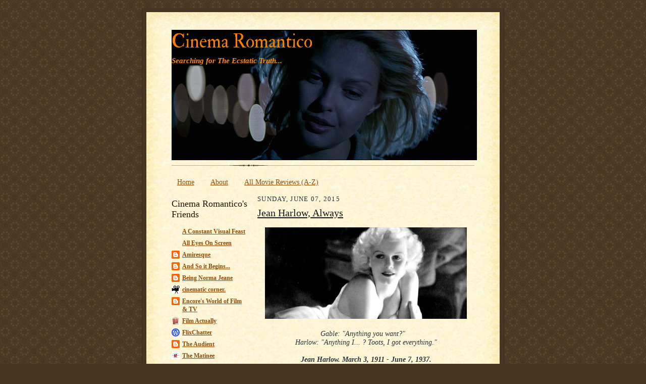

--- FILE ---
content_type: text/html; charset=UTF-8
request_url: https://www.cinemaromantico.org/2015/06/jean-harlow-always.html
body_size: 12700
content:
<!DOCTYPE html>
<html dir='ltr' xmlns='http://www.w3.org/1999/xhtml' xmlns:b='http://www.google.com/2005/gml/b' xmlns:data='http://www.google.com/2005/gml/data' xmlns:expr='http://www.google.com/2005/gml/expr'> ' '

<head>
<link href='https://www.blogger.com/static/v1/widgets/2944754296-widget_css_bundle.css' rel='stylesheet' type='text/css'/>
<meta content='Jean Harlow, Always' property='og:title'/>
<meta content='https://www.cinemaromantico.org/2015/06/jean-harlow-always.html' property='og:url'/>
<meta content='1679392665637222' property='fb:app_id'/>
<meta content='Facebook-Profile-ID' property='fb:admins'/>
<meta content='text/html; charset=UTF-8' http-equiv='Content-Type'/>
<meta content='blogger' name='generator'/>
<link href='https://www.cinemaromantico.org/favicon.ico' rel='icon' type='image/x-icon'/>
<link href='https://www.cinemaromantico.org/2015/06/jean-harlow-always.html' rel='canonical'/>
<link rel="alternate" type="application/atom+xml" title="Cinema Romantico - Atom" href="https://www.cinemaromantico.org/feeds/posts/default" />
<link rel="alternate" type="application/rss+xml" title="Cinema Romantico - RSS" href="https://www.cinemaromantico.org/feeds/posts/default?alt=rss" />
<link rel="service.post" type="application/atom+xml" title="Cinema Romantico - Atom" href="https://www.blogger.com/feeds/17951989/posts/default" />

<link rel="alternate" type="application/atom+xml" title="Cinema Romantico - Atom" href="https://www.cinemaromantico.org/feeds/2656006610276080166/comments/default" />
<!--Can't find substitution for tag [blog.ieCssRetrofitLinks]-->
<link href='https://blogger.googleusercontent.com/img/b/R29vZ2xl/AVvXsEhD_qyUP_aliSdWcU8nIYfcM2fkexlT5He6N4TRbFhJJsBmYEXUXtMQdT-Ab_adCsCbE_5vVRRwG29j0tiPI8E0D8RPQZMf39LdI2pC-_GIW_MANrV4up2YAxxwOeU3fPGFHB-ZGA/s400/harlow3.jpg' rel='image_src'/>
<meta content='https://www.cinemaromantico.org/2015/06/jean-harlow-always.html' property='og:url'/>
<meta content='Jean Harlow, Always' property='og:title'/>
<meta content='     Gable: &quot;Anything you want?&quot;      Harlow: &quot;Anything I... ? Toots, I got everything.&quot;     Jean Harlow. March 3, 1911 - June 7, 1937.    ' property='og:description'/>
<meta content='https://blogger.googleusercontent.com/img/b/R29vZ2xl/AVvXsEhD_qyUP_aliSdWcU8nIYfcM2fkexlT5He6N4TRbFhJJsBmYEXUXtMQdT-Ab_adCsCbE_5vVRRwG29j0tiPI8E0D8RPQZMf39LdI2pC-_GIW_MANrV4up2YAxxwOeU3fPGFHB-ZGA/w1200-h630-p-k-no-nu/harlow3.jpg' property='og:image'/>
<title>Cinema Romantico: Jean Harlow, Always</title>
<style type='text/css'>@font-face{font-family:'IM Fell Double Pica';font-style:normal;font-weight:400;font-display:swap;src:url(//fonts.gstatic.com/s/imfelldoublepica/v14/3XF2EqMq_94s9PeKF7Fg4gOKINyMtZ8rf0O_UZxD2pw.woff2)format('woff2');unicode-range:U+0000-00FF,U+0131,U+0152-0153,U+02BB-02BC,U+02C6,U+02DA,U+02DC,U+0304,U+0308,U+0329,U+2000-206F,U+20AC,U+2122,U+2191,U+2193,U+2212,U+2215,U+FEFF,U+FFFD;}</style>
<style id='page-skin-1' type='text/css'><!--
/*
-----------------------------------------------------
Blogger Template Style Sheet
Name:     Scribe
Date:     27 Feb 2004
Updated by: Blogger Team
------------------------------------------------------ */
/*
Variable definitions
====================
<Variable name="textColor" description="Text Color" type="color"
default="#29303b">
<Variable name="postTitleColor" description="Post Title Color" type="color"
default="#1b0431">
<Variable name="linkColor" description="Link Color" type="color"
default="#473624">
<Variable name="visitedLinkColor" description="Visited Link Color" type="color"
default="#956839">
<Variable name="pageHeaderColor" description="Blog Title Color" type="color"
default="#612e00">
<Variable name="blogDescriptionColor" description="Blog Description Color"
type="color" default="#29303B">
<Variable name="sidebarHeaderColor" description="Sidebar Title Color"
type="color"
default="#211104">
<Variable name="bodyFont" description="Text Font"
type="font"
default="normal normal 100% Georgia, Times New Roman,Sans-Serif;">
<Variable name="headerFont" description="Sidebar Title Font"
type="font"
default="normal normal 150% Georgia, Times New Roman,sans-serif">
<Variable name="pageTitleFont" description="Blog Title Font"
type="font"
default="normal normal 225% Georgia, Times New Roman,sans-serif">
<Variable name="blogDescriptionFont" description="Blog Description Font"
type="font"
default="italic normal 100% Georgia, Times New Roman, sans-serif">
<Variable name="startSide" description="Start side in blog language"
type="automatic" default="left">
<Variable name="endSide" description="End side in blog language"
type="automatic" default="right">
*/
/* Defaults
----------------------------------------------- */
#navbar-iframe {
height: 0px;
visibility: hidden;
display: none;
}body {
margin:0;
padding:0;
font-size: small;
text-align:center;
color:#29303b;
line-height:1.3em;
background:#483521 url("//www2.blogblog.com/scribe/bg.gif") repeat;
}
blockquote {
font-style:italic;
padding:0 32px;
line-height:1.6;
margin-top:0;
margin-right:0;
margin-bottom:.6em;
margin-left:0;
}
p {
margin:0;
padding:0;
}
abbr, acronym {
cursor:help;
font-style:normal;
}
code {
font-size: 90%;
white-space:normal;
color:#666;
}
hr {display:none;}
img {border:0;}
/* Link styles */
a:link {
color:#904d09;
text-decoration:underline;
}
a:visited {
color: #904d09;
text-decoration:underline;
}
a:hover {
color: #904d09;
text-decoration:underline;
}
a:active {
color: #904d09;
}
/* Layout
----------------------------------------------- */
#outer-wrapper {
background-color:#473624;
border-left:1px solid #332A24;
border-right:1px solid #332A24;
width:700px;
margin:0px auto;
padding:8px;
text-align:center;
font: normal normal 110% Times, serif;
}
#main-top {
width:700px;
height:49px;
background:#FFF3DB url("//www2.blogblog.com/scribe/bg_paper_top.jpg") no-repeat top left;
margin:0px;
padding:0px;
display:block;
}
#main-bot {
width:700px;
height:81px;
background:#FFF3DB url("//www.blogblog.com/scribe/bg_paper_bot.jpg") no-repeat top left;
margin:0;
padding:0;
display:block;
}
#wrap2 {
width:700px;
background:#FFF3DB url("//www1.blogblog.com/scribe/bg_paper_mid.jpg") repeat-y;
margin-top: -14px;
margin-right: 0px;
margin-bottom: 0px;
margin-left: 0px;
text-align:left;
display:block;
}
#wrap3 {
padding:0 50px;
}
.Header {
}
h1 {
margin:0;
padding-top:0;
padding-right:0;
padding-bottom:6px;
padding-left:0;
font: normal normal 260% IM Fell Double Pica;
color: #f67f04;
}
h1 a:link {
text-decoration:none;
color: #f67f04;
}
h1 a:visited {
text-decoration:none;
}
h1 a:hover {
border:0;
text-decoration:none;
}
.Header .description {
margin:0;
padding:0;
line-height:1.5em;
color: #ff8b11;
font: italic bold 105% 'Times New Roman', Times, FreeSerif, serif;
}
#sidebar-wrapper {
clear:left;
}
#main {
width:430px;
float:right;
padding:8px 0;
margin:0;
word-wrap: break-word; /* fix for long text breaking sidebar float in IE */
overflow: hidden;     /* fix for long non-text content breaking IE sidebar float */
}
#sidebar {
width:150px;
float:left;
padding:8px 0;
margin:0;
word-wrap: break-word; /* fix for long text breaking sidebar float in IE */
overflow: hidden;     /* fix for long non-text content breaking IE sidebar float */
}
#footer {
clear:both;
background:url("//www.blogblog.com/scribe/divider.gif") no-repeat top left;
padding-top:10px;
_padding-top:6px; /* IE Windows target */
}
#footer p {
line-height:1.5em;
font-size:75%;
}
/* Typography :: Main entry
----------------------------------------------- */
h2.date-header {
font-weight:normal;
text-transform:uppercase;
letter-spacing:.1em;
font-size:90%;
margin:0;
padding:0;
}
.post {
margin-top:8px;
margin-right:0;
margin-bottom:24px;
margin-left:0;
}
.post h3 {
font-weight:normal;
font-size:140%;
color:#14181d;
margin:0;
padding:0;
}
.post h3 a {
color: #14181d;
}
.post-body p {
line-height:1.5em;
margin-top:0;
margin-right:0;
margin-bottom:.6em;
margin-left:0;
}
.post-footer {
font-family: Verdana, sans-serif;
font-size:74%;
border-top:1px solid #BFB186;
padding-top:6px;
}
.post-footer a {
margin-right: 6px;
}
.post ul {
margin:0;
padding:0;
}
.post li {
line-height:1.5em;
list-style:none;
background:url("//www.blogblog.com/scribe/list_icon.gif") no-repeat left .3em;
vertical-align:top;
padding-top: 0;
padding-right: 0;
padding-bottom: .6em;
padding-left: 17px;
margin:0;
}
.feed-links {
clear: both;
line-height: 2.5em;
}
#blog-pager-newer-link {
float: left;
}
#blog-pager-older-link {
float: right;
}
#blog-pager {
text-align: center;
}
/* Typography :: Sidebar
----------------------------------------------- */
.sidebar h2 {
margin:0;
padding:0;
color:#211104;
font: normal normal 150% Georgia, Times New Roman,sans-serif;
}
.sidebar h2 img {
margin-bottom:-4px;
}
.sidebar .widget {
font-size:86%;
margin-top:6px;
margin-right:0;
margin-bottom:12px;
margin-left:0;
padding:0;
line-height: 1.4em;
}
.sidebar ul li {
list-style: none;
margin:0;
}
.sidebar ul {
margin-left: 0;
padding-left: 0;
}
/* Comments
----------------------------------------------- */
#comments {}
#comments h4 {
font-weight:normal;
font-size:120%;
color:#29303B;
margin:0;
padding:0;
}
#comments-block {
line-height:1.5em;
}
.comment-author {
background:url("//www.blogblog.com/scribe/list_icon.gif") no-repeat 2px .35em;
margin:.5em 0 0;
padding-top:0;
padding-right:0;
padding-bottom:0;
padding-left:20px;
font-weight:bold;
}
.comment-body {
margin:0;
padding-top:0;
padding-right:0;
padding-bottom:0;
padding-left:20px;
}
.comment-body p {
font-size:100%;
margin-top:0;
margin-right:0;
margin-bottom:.2em;
margin-left:0;
}
.comment-footer {
color:#29303B;
font-size:74%;
margin:0 0 10px;
padding-top:0;
padding-right:0;
padding-bottom:.75em;
padding-left:20px;
}
.comment-footer a:link {
color:#473624;
text-decoration:underline;
}
.comment-footer a:visited {
color:#716E6C;
text-decoration:underline;
}
.comment-footer a:hover {
color:#956839;
text-decoration:underline;
}
.comment-footer a:active {
color:#956839;
text-decoration:none;
}
.deleted-comment {
font-style:italic;
color:gray;
}
/* Profile
----------------------------------------------- */
#main .profile-data {
display:inline;
}
.profile-datablock, .profile-textblock {
margin-top:0;
margin-right:0;
margin-bottom:4px;
margin-left:0;
}
.profile-data {
margin:0;
padding-top:0;
padding-right:8px;
padding-bottom:0;
padding-left:0;
text-transform:uppercase;
letter-spacing:.1em;
font-size:90%;
color:#211104;
}
.profile-img {
float: left;
margin-top: 0;
margin-right: 5px;
margin-bottom: 5px;
margin-left: 0;
border:1px solid #A2907D;
padding:2px;
}
#header .widget, #main .widget {
margin-bottom:12px;
padding-bottom:12px;
}
#header {
background:url("//www.blogblog.com/scribe/divider.gif") no-repeat bottom left;
}
/** Page structure tweaks for layout editor wireframe */
body#layout #outer-wrapper {
margin-top: 0;
padding-top: 0;
}
body#layout #wrap2,
body#layout #wrap3 {
margin-top: 0;
}
body#layout #main-top {
display:none;
}
#header #pages:before{
border-left: 0px !important;
}
#header .tabs li, .ss{
margin-left:0px !important;
padding-left: 10px !important;
padding-right: 5px !important;
border-left: 1px solid white;
}
--></style>
<meta content='https://blogger.googleusercontent.com/img/b/R29vZ2xl/AVvXsEhD_qyUP_aliSdWcU8nIYfcM2fkexlT5He6N4TRbFhJJsBmYEXUXtMQdT-Ab_adCsCbE_5vVRRwG29j0tiPI8E0D8RPQZMf39LdI2pC-_GIW_MANrV4up2YAxxwOeU3fPGFHB-ZGA/s72-c/harlow3.jpg' property='og:image'/>
<meta content='https://blogger.googleusercontent.com/img/b/R29vZ2xl/AVvXsEhD_qyUP_aliSdWcU8nIYfcM2fkexlT5He6N4TRbFhJJsBmYEXUXtMQdT-Ab_adCsCbE_5vVRRwG29j0tiPI8E0D8RPQZMf39LdI2pC-_GIW_MANrV4up2YAxxwOeU3fPGFHB-ZGA/s72-c/harlow3.jpg' property='og:image'/>
<meta content='https://blogger.googleusercontent.com/img/b/R29vZ2xl/AVvXsEhD_qyUP_aliSdWcU8nIYfcM2fkexlT5He6N4TRbFhJJsBmYEXUXtMQdT-Ab_adCsCbE_5vVRRwG29j0tiPI8E0D8RPQZMf39LdI2pC-_GIW_MANrV4up2YAxxwOeU3fPGFHB-ZGA/s72-c/harlow3.jpg' property='og:image'/>
<link href='https://www.blogger.com/dyn-css/authorization.css?targetBlogID=17951989&amp;zx=dd82cbe6-2fab-4547-9673-e26e0c457581' media='none' onload='if(media!=&#39;all&#39;)media=&#39;all&#39;' rel='stylesheet'/><noscript><link href='https://www.blogger.com/dyn-css/authorization.css?targetBlogID=17951989&amp;zx=dd82cbe6-2fab-4547-9673-e26e0c457581' rel='stylesheet'/></noscript>
<meta name='google-adsense-platform-account' content='ca-host-pub-1556223355139109'/>
<meta name='google-adsense-platform-domain' content='blogspot.com'/>

<link rel="stylesheet" href="https://fonts.googleapis.com/css2?display=swap&family=Calibri"></head>
<body>
<div class='navbar section' id='navbar'><div class='widget Navbar' data-version='1' id='Navbar1'><script type="text/javascript">
    function setAttributeOnload(object, attribute, val) {
      if(window.addEventListener) {
        window.addEventListener('load',
          function(){ object[attribute] = val; }, false);
      } else {
        window.attachEvent('onload', function(){ object[attribute] = val; });
      }
    }
  </script>
<div id="navbar-iframe-container"></div>
<script type="text/javascript" src="https://apis.google.com/js/platform.js"></script>
<script type="text/javascript">
      gapi.load("gapi.iframes:gapi.iframes.style.bubble", function() {
        if (gapi.iframes && gapi.iframes.getContext) {
          gapi.iframes.getContext().openChild({
              url: 'https://www.blogger.com/navbar/17951989?po\x3d2656006610276080166\x26origin\x3dhttps://www.cinemaromantico.org',
              where: document.getElementById("navbar-iframe-container"),
              id: "navbar-iframe"
          });
        }
      });
    </script><script type="text/javascript">
(function() {
var script = document.createElement('script');
script.type = 'text/javascript';
script.src = '//pagead2.googlesyndication.com/pagead/js/google_top_exp.js';
var head = document.getElementsByTagName('head')[0];
if (head) {
head.appendChild(script);
}})();
</script>
</div></div>
<div id='outer-wrapper'>
<div id='main-top'></div>
<!-- placeholder for image -->
<div id='wrap2'><div id='wrap3'>
<div class='header section' id='header'><div class='widget Header' data-version='1' id='Header1'>
<div id='header-inner' style='background-image: url("https://blogger.googleusercontent.com/img/b/R29vZ2xl/AVvXsEhpkzuSzpU9IzGuzaC8u6BaCuxA-h3umhHpUsZtbbmAUzyPPlqlq-S6qW6sBk4bnO1iEaUvFbS5lhCQYkDqGmy03ehc3flPWwoaWQG0a8C8V3alyGY-2Q3l-MpBOvXA0CTlRZC_/s1600/judd-heat.jpg"); background-position: left; width: 605px; min-height: 258px; _height: 258px; background-repeat: no-repeat; '>
<div class='titlewrapper' style='background: transparent'>
<h1 class='title' style='background: transparent; border-width: 0px'>
<a href='https://www.cinemaromantico.org/'>
Cinema Romantico
</a>
</h1>
</div>
<div class='descriptionwrapper'>
<p class='description'><span>Searching for The Ecstatic Truth...</span></p>
</div>
</div>
</div></div>
<div id='crosscol-wrapper' style='text-align:center'>
<div class='crosscol section' id='crosscol'><div class='widget PageList' data-version='1' id='PageList1'>
<h2>Review Archive</h2>
<div class='widget-content'>
<ul>
<li>
<a href='https://www.cinemaromantico.org/'>Home</a>
</li>
<li>
<a href='https://www.cinemaromantico.org/p/about-me.html'>About </a>
</li>
<li>
<a href='https://www.cinemaromantico.org/p/review-index_25.html'>All Movie Reviews (A-Z)</a>
</li>
</ul>
<div class='clear'></div>
</div>
</div></div>
</div>
<div id='sidebar-wrapper'>
<div class='sidebar section' id='sidebar'><div class='widget BlogList' data-version='1' id='BlogList1'>
<h2 class='title'>Cinema Romantico's Friends</h2>
<div class='widget-content'>
<div class='blog-list-container' id='BlogList1_container'>
<ul id='BlogList1_blogs'>
<li style='display: block;'>
<div class='blog-icon'>
<img data-lateloadsrc='https://lh3.googleusercontent.com/blogger_img_proxy/AEn0k_tiLcZVV2NOSl4FvvQTXtuVcLNUCQKmu7KmM0zu4G9A-bBFxY6N52F_DJ0LgJYgTo_8Si6TBMcYd06BDOBeqWeJ_VoK=s16-w16-h16' height='16' width='16'/>
</div>
<div class='blog-content'>
<div class='blog-title'>
<a href='https://agcrump.work' target='_blank'>
A Constant Visual Feast</a>
</div>
<div class='item-content'>
</div>
</div>
<div style='clear: both;'></div>
</li>
<li style='display: block;'>
<div class='blog-icon'>
<img data-lateloadsrc='https://lh3.googleusercontent.com/blogger_img_proxy/AEn0k_vV9GSlx67m3ceKxhnX4fmvLm_JZY-tEiWp5ZbkJJZQr67zSk-0N1LVWlCCCRQea0iJvF3cALBLUFVwFZQTqYXaO7gb8uWKoDnPJ1a9raE=s16-w16-h16' height='16' width='16'/>
</div>
<div class='blog-content'>
<div class='blog-title'>
<a href='https://alleyesonscreen.reviews' target='_blank'>
All Eyes On Screen</a>
</div>
<div class='item-content'>
</div>
</div>
<div style='clear: both;'></div>
</li>
<li style='display: block;'>
<div class='blog-icon'>
<img data-lateloadsrc='https://lh3.googleusercontent.com/blogger_img_proxy/AEn0k_v19GkIrn2oXbN_677hg-qOnSuFKIXx625zyMnBzCiljQpwWtqyzv6VeMnHCLyPiPHMulgUF6VoQXCYwME7Pk6SHCmT0OO8k-ZwOluj=s16-w16-h16' height='16' width='16'/>
</div>
<div class='blog-content'>
<div class='blog-title'>
<a href='http://amiresque.blogspot.com/' target='_blank'>
Amiresque</a>
</div>
<div class='item-content'>
</div>
</div>
<div style='clear: both;'></div>
</li>
<li style='display: block;'>
<div class='blog-icon'>
<img data-lateloadsrc='https://lh3.googleusercontent.com/blogger_img_proxy/AEn0k_tmJR4W473hu0mR1KnqTQSLbB3u1Mp_KFsFLF21sooZL2nE15-KzP3wbMDTIbNk5DPrkNXv6myR8iX64qjetNWhDyBsz0TqkDfMlYb4Me8QKA=s16-w16-h16' height='16' width='16'/>
</div>
<div class='blog-content'>
<div class='blog-title'>
<a href='https://www.andsoitbeginsfilms.com/' target='_blank'>
And So it Begins...</a>
</div>
<div class='item-content'>
</div>
</div>
<div style='clear: both;'></div>
</li>
<li style='display: block;'>
<div class='blog-icon'>
<img data-lateloadsrc='https://lh3.googleusercontent.com/blogger_img_proxy/AEn0k_uS6PBofH5II83ECDinU0tOdAdjf1pPLGhMxXEenLuq8kXj5yrev9UnliYBoidTkNLrno8alci5kLuNvBuoST_3QhWLf-Oc3nFyeFNq8QKkCA=s16-w16-h16' height='16' width='16'/>
</div>
<div class='blog-content'>
<div class='blog-title'>
<a href='http://beingnormajean.blogspot.com/' target='_blank'>
Being Norma Jeane</a>
</div>
<div class='item-content'>
</div>
</div>
<div style='clear: both;'></div>
</li>
<li style='display: block;'>
<div class='blog-icon'>
<img data-lateloadsrc='https://lh3.googleusercontent.com/blogger_img_proxy/AEn0k_uJ8zdVENlRYTMTc1cOSynUG4jzNKsTC_JJnbM1gTPkh5e9hu8wjKyKO9YxswVWbdvwBMuwqmhtbqAg0fkloYP88p_Ic94_BsVk4vXq-9DaVYkfZw=s16-w16-h16' height='16' width='16'/>
</div>
<div class='blog-content'>
<div class='blog-title'>
<a href='https://cinematiccorner.blogspot.com/' target='_blank'>
cinematic corner.</a>
</div>
<div class='item-content'>
</div>
</div>
<div style='clear: both;'></div>
</li>
<li style='display: block;'>
<div class='blog-icon'>
<img data-lateloadsrc='https://lh3.googleusercontent.com/blogger_img_proxy/AEn0k_vgpSAHmEExzAjHsuG30GSWwD1Rg7RXnCu3HQ49-J6jGbR9sN9z430efCHTK_HUyE9c5Q7vhx7TAvIYu0tySFy70RVAFonBM5m9eeZO3qMw1-nIN1o=s16-w16-h16' height='16' width='16'/>
</div>
<div class='blog-content'>
<div class='blog-title'>
<a href='http://encorentertainmnt.blogspot.com/' target='_blank'>
Encore's World of Film & TV</a>
</div>
<div class='item-content'>
</div>
</div>
<div style='clear: both;'></div>
</li>
<li style='display: block;'>
<div class='blog-icon'>
<img data-lateloadsrc='https://lh3.googleusercontent.com/blogger_img_proxy/AEn0k_sdEOwkGtzF-8xOVCM6hUAZUr0rj80f6usWTkkOvTr1S6TOLd4N_sHUdFl3SGEHG96Bh4N77KyHxQn431YSaAbBusfDlaGIoss5tKA=s16-w16-h16' height='16' width='16'/>
</div>
<div class='blog-content'>
<div class='blog-title'>
<a href='http://www.film-actually.com/' target='_blank'>
Film Actually</a>
</div>
<div class='item-content'>
</div>
</div>
<div style='clear: both;'></div>
</li>
<li style='display: block;'>
<div class='blog-icon'>
<img data-lateloadsrc='https://lh3.googleusercontent.com/blogger_img_proxy/AEn0k_sLjZPBeBljbPEsPe0k2tFePPNHicftD9oW0y9IvUe0LJhU3lOWZ94ff1ZFbiijyph4HeCXw1ZrKfAL2vSzv1_DhT1pu28=s16-w16-h16' height='16' width='16'/>
</div>
<div class='blog-content'>
<div class='blog-title'>
<a href='https://flixchatter.net' target='_blank'>
FlixChatter</a>
</div>
<div class='item-content'>
</div>
</div>
<div style='clear: both;'></div>
</li>
<li style='display: block;'>
<div class='blog-icon'>
<img data-lateloadsrc='https://lh3.googleusercontent.com/blogger_img_proxy/AEn0k_v62IJMh0OM8IGzIVIQwxKn0ZlmcUJbvygWae__e6nN7yse0GtYx68e-ujpMsK6d0f86K7adPQHcuhoJbEBgsgzQmZksvaujlgijEvvvQ=s16-w16-h16' height='16' width='16'/>
</div>
<div class='blog-content'>
<div class='blog-title'>
<a href='http://theaudient.blogspot.com/' target='_blank'>
The Audient</a>
</div>
<div class='item-content'>
</div>
</div>
<div style='clear: both;'></div>
</li>
<li style='display: block;'>
<div class='blog-icon'>
<img data-lateloadsrc='https://lh3.googleusercontent.com/blogger_img_proxy/AEn0k_vjXvbf5EQAFkqKYyg2gJv9fYa1lcgsvTFdabVZtn3jdmJJaSl9K-CRvyW0YQxRQDRy2-U1Q9hfa8_azGziuhMRv6A8LlTiIY8=s16-w16-h16' height='16' width='16'/>
</div>
<div class='blog-content'>
<div class='blog-title'>
<a href='https://www.thematinee.ca' target='_blank'>
The Matinee</a>
</div>
<div class='item-content'>
</div>
</div>
<div style='clear: both;'></div>
</li>
</ul>
<div class='clear'></div>
</div>
</div>
</div><div class='widget Subscribe' data-version='1' id='Subscribe1'>
<div style='white-space:nowrap'>
<h2 class='title'>Subscribe To</h2>
<div class='widget-content'>
<div class='subscribe-wrapper subscribe-type-POST'>
<div class='subscribe expanded subscribe-type-POST' id='SW_READER_LIST_Subscribe1POST' style='display:none;'>
<div class='top'>
<span class='inner' onclick='return(_SW_toggleReaderList(event, "Subscribe1POST"));'>
<img class='subscribe-dropdown-arrow' src='https://resources.blogblog.com/img/widgets/arrow_dropdown.gif'/>
<img align='absmiddle' alt='' border='0' class='feed-icon' src='https://resources.blogblog.com/img/icon_feed12.png'/>
Posts
</span>
<div class='feed-reader-links'>
<a class='feed-reader-link' href='https://www.netvibes.com/subscribe.php?url=https%3A%2F%2Fwww.cinemaromantico.org%2Ffeeds%2Fposts%2Fdefault' target='_blank'>
<img src='https://resources.blogblog.com/img/widgets/subscribe-netvibes.png'/>
</a>
<a class='feed-reader-link' href='https://add.my.yahoo.com/content?url=https%3A%2F%2Fwww.cinemaromantico.org%2Ffeeds%2Fposts%2Fdefault' target='_blank'>
<img src='https://resources.blogblog.com/img/widgets/subscribe-yahoo.png'/>
</a>
<a class='feed-reader-link' href='https://www.cinemaromantico.org/feeds/posts/default' target='_blank'>
<img align='absmiddle' class='feed-icon' src='https://resources.blogblog.com/img/icon_feed12.png'/>
                  Atom
                </a>
</div>
</div>
<div class='bottom'></div>
</div>
<div class='subscribe' id='SW_READER_LIST_CLOSED_Subscribe1POST' onclick='return(_SW_toggleReaderList(event, "Subscribe1POST"));'>
<div class='top'>
<span class='inner'>
<img class='subscribe-dropdown-arrow' src='https://resources.blogblog.com/img/widgets/arrow_dropdown.gif'/>
<span onclick='return(_SW_toggleReaderList(event, "Subscribe1POST"));'>
<img align='absmiddle' alt='' border='0' class='feed-icon' src='https://resources.blogblog.com/img/icon_feed12.png'/>
Posts
</span>
</span>
</div>
<div class='bottom'></div>
</div>
</div>
<div class='subscribe-wrapper subscribe-type-PER_POST'>
<div class='subscribe expanded subscribe-type-PER_POST' id='SW_READER_LIST_Subscribe1PER_POST' style='display:none;'>
<div class='top'>
<span class='inner' onclick='return(_SW_toggleReaderList(event, "Subscribe1PER_POST"));'>
<img class='subscribe-dropdown-arrow' src='https://resources.blogblog.com/img/widgets/arrow_dropdown.gif'/>
<img align='absmiddle' alt='' border='0' class='feed-icon' src='https://resources.blogblog.com/img/icon_feed12.png'/>
Comments
</span>
<div class='feed-reader-links'>
<a class='feed-reader-link' href='https://www.netvibes.com/subscribe.php?url=https%3A%2F%2Fwww.cinemaromantico.org%2Ffeeds%2F2656006610276080166%2Fcomments%2Fdefault' target='_blank'>
<img src='https://resources.blogblog.com/img/widgets/subscribe-netvibes.png'/>
</a>
<a class='feed-reader-link' href='https://add.my.yahoo.com/content?url=https%3A%2F%2Fwww.cinemaromantico.org%2Ffeeds%2F2656006610276080166%2Fcomments%2Fdefault' target='_blank'>
<img src='https://resources.blogblog.com/img/widgets/subscribe-yahoo.png'/>
</a>
<a class='feed-reader-link' href='https://www.cinemaromantico.org/feeds/2656006610276080166/comments/default' target='_blank'>
<img align='absmiddle' class='feed-icon' src='https://resources.blogblog.com/img/icon_feed12.png'/>
                  Atom
                </a>
</div>
</div>
<div class='bottom'></div>
</div>
<div class='subscribe' id='SW_READER_LIST_CLOSED_Subscribe1PER_POST' onclick='return(_SW_toggleReaderList(event, "Subscribe1PER_POST"));'>
<div class='top'>
<span class='inner'>
<img class='subscribe-dropdown-arrow' src='https://resources.blogblog.com/img/widgets/arrow_dropdown.gif'/>
<span onclick='return(_SW_toggleReaderList(event, "Subscribe1PER_POST"));'>
<img align='absmiddle' alt='' border='0' class='feed-icon' src='https://resources.blogblog.com/img/icon_feed12.png'/>
Comments
</span>
</span>
</div>
<div class='bottom'></div>
</div>
</div>
<div style='clear:both'></div>
</div>
</div>
<div class='clear'></div>
</div><div class='widget BlogSearch' data-version='1' id='BlogSearch1'>
<h2 class='title'>Search This Blog</h2>
<div class='widget-content'>
<div id='BlogSearch1_form'>
<form action='https://www.cinemaromantico.org/search' class='gsc-search-box' target='_top'>
<table cellpadding='0' cellspacing='0' class='gsc-search-box'>
<tbody>
<tr>
<td class='gsc-input'>
<input autocomplete='off' class='gsc-input' name='q' size='10' title='search' type='text' value=''/>
</td>
<td class='gsc-search-button'>
<input class='gsc-search-button' title='search' type='submit' value='Search'/>
</td>
</tr>
</tbody>
</table>
</form>
</div>
</div>
<div class='clear'></div>
</div><div class='widget BlogArchive' data-version='1' id='BlogArchive1'>
<h2>Blog Archive</h2>
<div class='widget-content'>
<div id='ArchiveList'>
<div id='BlogArchive1_ArchiveList'>
<select id='BlogArchive1_ArchiveMenu'>
<option value=''>Blog Archive</option>
<option value='https://www.cinemaromantico.org/2026/01/'>January 2026 (10)</option>
<option value='https://www.cinemaromantico.org/2025/12/'>December 2025 (12)</option>
<option value='https://www.cinemaromantico.org/2025/11/'>November 2025 (11)</option>
<option value='https://www.cinemaromantico.org/2025/10/'>October 2025 (8)</option>
<option value='https://www.cinemaromantico.org/2025/09/'>September 2025 (13)</option>
<option value='https://www.cinemaromantico.org/2025/08/'>August 2025 (13)</option>
<option value='https://www.cinemaromantico.org/2025/07/'>July 2025 (13)</option>
<option value='https://www.cinemaromantico.org/2025/06/'>June 2025 (13)</option>
<option value='https://www.cinemaromantico.org/2025/05/'>May 2025 (14)</option>
<option value='https://www.cinemaromantico.org/2025/04/'>April 2025 (10)</option>
<option value='https://www.cinemaromantico.org/2025/03/'>March 2025 (10)</option>
<option value='https://www.cinemaromantico.org/2025/02/'>February 2025 (14)</option>
<option value='https://www.cinemaromantico.org/2025/01/'>January 2025 (13)</option>
<option value='https://www.cinemaromantico.org/2024/12/'>December 2024 (11)</option>
<option value='https://www.cinemaromantico.org/2024/11/'>November 2024 (2)</option>
<option value='https://www.cinemaromantico.org/2024/10/'>October 2024 (14)</option>
<option value='https://www.cinemaromantico.org/2024/09/'>September 2024 (11)</option>
<option value='https://www.cinemaromantico.org/2024/08/'>August 2024 (10)</option>
<option value='https://www.cinemaromantico.org/2024/07/'>July 2024 (13)</option>
<option value='https://www.cinemaromantico.org/2024/06/'>June 2024 (13)</option>
<option value='https://www.cinemaromantico.org/2024/05/'>May 2024 (13)</option>
<option value='https://www.cinemaromantico.org/2024/04/'>April 2024 (14)</option>
<option value='https://www.cinemaromantico.org/2024/03/'>March 2024 (7)</option>
<option value='https://www.cinemaromantico.org/2024/02/'>February 2024 (13)</option>
<option value='https://www.cinemaromantico.org/2024/01/'>January 2024 (13)</option>
<option value='https://www.cinemaromantico.org/2023/12/'>December 2023 (14)</option>
<option value='https://www.cinemaromantico.org/2023/11/'>November 2023 (10)</option>
<option value='https://www.cinemaromantico.org/2023/10/'>October 2023 (13)</option>
<option value='https://www.cinemaromantico.org/2023/09/'>September 2023 (12)</option>
<option value='https://www.cinemaromantico.org/2023/08/'>August 2023 (14)</option>
<option value='https://www.cinemaromantico.org/2023/07/'>July 2023 (15)</option>
<option value='https://www.cinemaromantico.org/2023/06/'>June 2023 (13)</option>
<option value='https://www.cinemaromantico.org/2023/05/'>May 2023 (16)</option>
<option value='https://www.cinemaromantico.org/2023/04/'>April 2023 (12)</option>
<option value='https://www.cinemaromantico.org/2023/03/'>March 2023 (14)</option>
<option value='https://www.cinemaromantico.org/2023/02/'>February 2023 (11)</option>
<option value='https://www.cinemaromantico.org/2023/01/'>January 2023 (11)</option>
<option value='https://www.cinemaromantico.org/2022/12/'>December 2022 (12)</option>
<option value='https://www.cinemaromantico.org/2022/11/'>November 2022 (8)</option>
<option value='https://www.cinemaromantico.org/2022/10/'>October 2022 (13)</option>
<option value='https://www.cinemaromantico.org/2022/09/'>September 2022 (14)</option>
<option value='https://www.cinemaromantico.org/2022/08/'>August 2022 (15)</option>
<option value='https://www.cinemaromantico.org/2022/07/'>July 2022 (12)</option>
<option value='https://www.cinemaromantico.org/2022/06/'>June 2022 (7)</option>
<option value='https://www.cinemaromantico.org/2022/05/'>May 2022 (12)</option>
<option value='https://www.cinemaromantico.org/2022/04/'>April 2022 (18)</option>
<option value='https://www.cinemaromantico.org/2022/03/'>March 2022 (18)</option>
<option value='https://www.cinemaromantico.org/2022/02/'>February 2022 (15)</option>
<option value='https://www.cinemaromantico.org/2022/01/'>January 2022 (13)</option>
<option value='https://www.cinemaromantico.org/2021/12/'>December 2021 (6)</option>
<option value='https://www.cinemaromantico.org/2021/11/'>November 2021 (11)</option>
<option value='https://www.cinemaromantico.org/2021/10/'>October 2021 (13)</option>
<option value='https://www.cinemaromantico.org/2021/09/'>September 2021 (20)</option>
<option value='https://www.cinemaromantico.org/2021/08/'>August 2021 (9)</option>
<option value='https://www.cinemaromantico.org/2021/07/'>July 2021 (14)</option>
<option value='https://www.cinemaromantico.org/2021/06/'>June 2021 (22)</option>
<option value='https://www.cinemaromantico.org/2021/05/'>May 2021 (15)</option>
<option value='https://www.cinemaromantico.org/2021/04/'>April 2021 (19)</option>
<option value='https://www.cinemaromantico.org/2021/03/'>March 2021 (23)</option>
<option value='https://www.cinemaromantico.org/2021/02/'>February 2021 (18)</option>
<option value='https://www.cinemaromantico.org/2021/01/'>January 2021 (18)</option>
<option value='https://www.cinemaromantico.org/2020/12/'>December 2020 (18)</option>
<option value='https://www.cinemaromantico.org/2020/11/'>November 2020 (20)</option>
<option value='https://www.cinemaromantico.org/2020/10/'>October 2020 (15)</option>
<option value='https://www.cinemaromantico.org/2020/09/'>September 2020 (19)</option>
<option value='https://www.cinemaromantico.org/2020/08/'>August 2020 (18)</option>
<option value='https://www.cinemaromantico.org/2020/07/'>July 2020 (21)</option>
<option value='https://www.cinemaromantico.org/2020/06/'>June 2020 (4)</option>
<option value='https://www.cinemaromantico.org/2020/05/'>May 2020 (18)</option>
<option value='https://www.cinemaromantico.org/2020/04/'>April 2020 (23)</option>
<option value='https://www.cinemaromantico.org/2020/03/'>March 2020 (23)</option>
<option value='https://www.cinemaromantico.org/2020/02/'>February 2020 (17)</option>
<option value='https://www.cinemaromantico.org/2020/01/'>January 2020 (22)</option>
<option value='https://www.cinemaromantico.org/2019/12/'>December 2019 (17)</option>
<option value='https://www.cinemaromantico.org/2019/11/'>November 2019 (23)</option>
<option value='https://www.cinemaromantico.org/2019/10/'>October 2019 (16)</option>
<option value='https://www.cinemaromantico.org/2019/09/'>September 2019 (22)</option>
<option value='https://www.cinemaromantico.org/2019/08/'>August 2019 (24)</option>
<option value='https://www.cinemaromantico.org/2019/07/'>July 2019 (18)</option>
<option value='https://www.cinemaromantico.org/2019/06/'>June 2019 (19)</option>
<option value='https://www.cinemaromantico.org/2019/05/'>May 2019 (19)</option>
<option value='https://www.cinemaromantico.org/2019/04/'>April 2019 (16)</option>
<option value='https://www.cinemaromantico.org/2019/03/'>March 2019 (20)</option>
<option value='https://www.cinemaromantico.org/2019/02/'>February 2019 (20)</option>
<option value='https://www.cinemaromantico.org/2019/01/'>January 2019 (21)</option>
<option value='https://www.cinemaromantico.org/2018/12/'>December 2018 (15)</option>
<option value='https://www.cinemaromantico.org/2018/11/'>November 2018 (22)</option>
<option value='https://www.cinemaromantico.org/2018/10/'>October 2018 (14)</option>
<option value='https://www.cinemaromantico.org/2018/09/'>September 2018 (20)</option>
<option value='https://www.cinemaromantico.org/2018/08/'>August 2018 (23)</option>
<option value='https://www.cinemaromantico.org/2018/07/'>July 2018 (16)</option>
<option value='https://www.cinemaromantico.org/2018/06/'>June 2018 (21)</option>
<option value='https://www.cinemaromantico.org/2018/05/'>May 2018 (16)</option>
<option value='https://www.cinemaromantico.org/2018/04/'>April 2018 (22)</option>
<option value='https://www.cinemaromantico.org/2018/03/'>March 2018 (20)</option>
<option value='https://www.cinemaromantico.org/2018/02/'>February 2018 (21)</option>
<option value='https://www.cinemaromantico.org/2018/01/'>January 2018 (23)</option>
<option value='https://www.cinemaromantico.org/2017/12/'>December 2017 (17)</option>
<option value='https://www.cinemaromantico.org/2017/11/'>November 2017 (22)</option>
<option value='https://www.cinemaromantico.org/2017/10/'>October 2017 (10)</option>
<option value='https://www.cinemaromantico.org/2017/09/'>September 2017 (19)</option>
<option value='https://www.cinemaromantico.org/2017/08/'>August 2017 (23)</option>
<option value='https://www.cinemaromantico.org/2017/07/'>July 2017 (20)</option>
<option value='https://www.cinemaromantico.org/2017/06/'>June 2017 (22)</option>
<option value='https://www.cinemaromantico.org/2017/05/'>May 2017 (20)</option>
<option value='https://www.cinemaromantico.org/2017/04/'>April 2017 (21)</option>
<option value='https://www.cinemaromantico.org/2017/03/'>March 2017 (21)</option>
<option value='https://www.cinemaromantico.org/2017/02/'>February 2017 (21)</option>
<option value='https://www.cinemaromantico.org/2017/01/'>January 2017 (22)</option>
<option value='https://www.cinemaromantico.org/2016/12/'>December 2016 (22)</option>
<option value='https://www.cinemaromantico.org/2016/11/'>November 2016 (24)</option>
<option value='https://www.cinemaromantico.org/2016/10/'>October 2016 (19)</option>
<option value='https://www.cinemaromantico.org/2016/09/'>September 2016 (23)</option>
<option value='https://www.cinemaromantico.org/2016/08/'>August 2016 (23)</option>
<option value='https://www.cinemaromantico.org/2016/07/'>July 2016 (21)</option>
<option value='https://www.cinemaromantico.org/2016/06/'>June 2016 (18)</option>
<option value='https://www.cinemaromantico.org/2016/05/'>May 2016 (22)</option>
<option value='https://www.cinemaromantico.org/2016/04/'>April 2016 (21)</option>
<option value='https://www.cinemaromantico.org/2016/03/'>March 2016 (24)</option>
<option value='https://www.cinemaromantico.org/2016/02/'>February 2016 (21)</option>
<option value='https://www.cinemaromantico.org/2016/01/'>January 2016 (23)</option>
<option value='https://www.cinemaromantico.org/2015/12/'>December 2015 (24)</option>
<option value='https://www.cinemaromantico.org/2015/11/'>November 2015 (22)</option>
<option value='https://www.cinemaromantico.org/2015/10/'>October 2015 (22)</option>
<option value='https://www.cinemaromantico.org/2015/09/'>September 2015 (22)</option>
<option value='https://www.cinemaromantico.org/2015/08/'>August 2015 (21)</option>
<option value='https://www.cinemaromantico.org/2015/07/'>July 2015 (22)</option>
<option value='https://www.cinemaromantico.org/2015/06/'>June 2015 (23)</option>
<option value='https://www.cinemaromantico.org/2015/05/'>May 2015 (20)</option>
<option value='https://www.cinemaromantico.org/2015/04/'>April 2015 (21)</option>
<option value='https://www.cinemaromantico.org/2015/03/'>March 2015 (21)</option>
<option value='https://www.cinemaromantico.org/2015/02/'>February 2015 (16)</option>
<option value='https://www.cinemaromantico.org/2015/01/'>January 2015 (22)</option>
<option value='https://www.cinemaromantico.org/2014/12/'>December 2014 (25)</option>
<option value='https://www.cinemaromantico.org/2014/11/'>November 2014 (21)</option>
<option value='https://www.cinemaromantico.org/2014/10/'>October 2014 (22)</option>
<option value='https://www.cinemaromantico.org/2014/09/'>September 2014 (23)</option>
<option value='https://www.cinemaromantico.org/2014/08/'>August 2014 (22)</option>
<option value='https://www.cinemaromantico.org/2014/07/'>July 2014 (22)</option>
<option value='https://www.cinemaromantico.org/2014/06/'>June 2014 (19)</option>
<option value='https://www.cinemaromantico.org/2014/05/'>May 2014 (22)</option>
<option value='https://www.cinemaromantico.org/2014/04/'>April 2014 (24)</option>
<option value='https://www.cinemaromantico.org/2014/03/'>March 2014 (23)</option>
<option value='https://www.cinemaromantico.org/2014/02/'>February 2014 (25)</option>
<option value='https://www.cinemaromantico.org/2014/01/'>January 2014 (27)</option>
<option value='https://www.cinemaromantico.org/2013/12/'>December 2013 (26)</option>
<option value='https://www.cinemaromantico.org/2013/11/'>November 2013 (23)</option>
<option value='https://www.cinemaromantico.org/2013/10/'>October 2013 (28)</option>
<option value='https://www.cinemaromantico.org/2013/09/'>September 2013 (22)</option>
<option value='https://www.cinemaromantico.org/2013/08/'>August 2013 (25)</option>
<option value='https://www.cinemaromantico.org/2013/07/'>July 2013 (23)</option>
<option value='https://www.cinemaromantico.org/2013/06/'>June 2013 (22)</option>
<option value='https://www.cinemaromantico.org/2013/05/'>May 2013 (26)</option>
<option value='https://www.cinemaromantico.org/2013/04/'>April 2013 (23)</option>
<option value='https://www.cinemaromantico.org/2013/03/'>March 2013 (19)</option>
<option value='https://www.cinemaromantico.org/2013/02/'>February 2013 (26)</option>
<option value='https://www.cinemaromantico.org/2013/01/'>January 2013 (28)</option>
<option value='https://www.cinemaromantico.org/2012/12/'>December 2012 (21)</option>
<option value='https://www.cinemaromantico.org/2012/11/'>November 2012 (22)</option>
<option value='https://www.cinemaromantico.org/2012/10/'>October 2012 (29)</option>
<option value='https://www.cinemaromantico.org/2012/09/'>September 2012 (24)</option>
<option value='https://www.cinemaromantico.org/2012/08/'>August 2012 (28)</option>
<option value='https://www.cinemaromantico.org/2012/07/'>July 2012 (26)</option>
<option value='https://www.cinemaromantico.org/2012/06/'>June 2012 (23)</option>
<option value='https://www.cinemaromantico.org/2012/05/'>May 2012 (25)</option>
<option value='https://www.cinemaromantico.org/2012/04/'>April 2012 (24)</option>
<option value='https://www.cinemaromantico.org/2012/03/'>March 2012 (21)</option>
<option value='https://www.cinemaromantico.org/2012/02/'>February 2012 (27)</option>
<option value='https://www.cinemaromantico.org/2012/01/'>January 2012 (27)</option>
<option value='https://www.cinemaromantico.org/2011/12/'>December 2011 (22)</option>
<option value='https://www.cinemaromantico.org/2011/11/'>November 2011 (19)</option>
<option value='https://www.cinemaromantico.org/2011/10/'>October 2011 (20)</option>
<option value='https://www.cinemaromantico.org/2011/09/'>September 2011 (22)</option>
<option value='https://www.cinemaromantico.org/2011/08/'>August 2011 (24)</option>
<option value='https://www.cinemaromantico.org/2011/07/'>July 2011 (21)</option>
<option value='https://www.cinemaromantico.org/2011/06/'>June 2011 (19)</option>
<option value='https://www.cinemaromantico.org/2011/05/'>May 2011 (21)</option>
<option value='https://www.cinemaromantico.org/2011/04/'>April 2011 (26)</option>
<option value='https://www.cinemaromantico.org/2011/03/'>March 2011 (24)</option>
<option value='https://www.cinemaromantico.org/2011/02/'>February 2011 (23)</option>
<option value='https://www.cinemaromantico.org/2011/01/'>January 2011 (22)</option>
<option value='https://www.cinemaromantico.org/2010/12/'>December 2010 (22)</option>
<option value='https://www.cinemaromantico.org/2010/11/'>November 2010 (24)</option>
<option value='https://www.cinemaromantico.org/2010/10/'>October 2010 (23)</option>
<option value='https://www.cinemaromantico.org/2010/09/'>September 2010 (21)</option>
<option value='https://www.cinemaromantico.org/2010/08/'>August 2010 (23)</option>
<option value='https://www.cinemaromantico.org/2010/07/'>July 2010 (22)</option>
<option value='https://www.cinemaromantico.org/2010/06/'>June 2010 (21)</option>
<option value='https://www.cinemaromantico.org/2010/05/'>May 2010 (18)</option>
<option value='https://www.cinemaromantico.org/2010/04/'>April 2010 (18)</option>
<option value='https://www.cinemaromantico.org/2010/03/'>March 2010 (23)</option>
<option value='https://www.cinemaromantico.org/2010/02/'>February 2010 (21)</option>
<option value='https://www.cinemaromantico.org/2010/01/'>January 2010 (21)</option>
<option value='https://www.cinemaromantico.org/2009/12/'>December 2009 (22)</option>
<option value='https://www.cinemaromantico.org/2009/11/'>November 2009 (16)</option>
<option value='https://www.cinemaromantico.org/2009/10/'>October 2009 (18)</option>
<option value='https://www.cinemaromantico.org/2009/09/'>September 2009 (14)</option>
<option value='https://www.cinemaromantico.org/2009/08/'>August 2009 (16)</option>
<option value='https://www.cinemaromantico.org/2009/07/'>July 2009 (14)</option>
<option value='https://www.cinemaromantico.org/2009/06/'>June 2009 (16)</option>
<option value='https://www.cinemaromantico.org/2009/05/'>May 2009 (13)</option>
<option value='https://www.cinemaromantico.org/2009/04/'>April 2009 (16)</option>
<option value='https://www.cinemaromantico.org/2009/03/'>March 2009 (14)</option>
<option value='https://www.cinemaromantico.org/2009/02/'>February 2009 (15)</option>
<option value='https://www.cinemaromantico.org/2009/01/'>January 2009 (19)</option>
<option value='https://www.cinemaromantico.org/2008/12/'>December 2008 (16)</option>
<option value='https://www.cinemaromantico.org/2008/11/'>November 2008 (15)</option>
<option value='https://www.cinemaromantico.org/2008/10/'>October 2008 (11)</option>
<option value='https://www.cinemaromantico.org/2008/09/'>September 2008 (16)</option>
<option value='https://www.cinemaromantico.org/2008/08/'>August 2008 (15)</option>
<option value='https://www.cinemaromantico.org/2008/07/'>July 2008 (16)</option>
<option value='https://www.cinemaromantico.org/2008/06/'>June 2008 (13)</option>
<option value='https://www.cinemaromantico.org/2008/05/'>May 2008 (16)</option>
<option value='https://www.cinemaromantico.org/2008/04/'>April 2008 (11)</option>
<option value='https://www.cinemaromantico.org/2008/03/'>March 2008 (11)</option>
<option value='https://www.cinemaromantico.org/2008/02/'>February 2008 (16)</option>
<option value='https://www.cinemaromantico.org/2008/01/'>January 2008 (18)</option>
<option value='https://www.cinemaromantico.org/2007/12/'>December 2007 (15)</option>
<option value='https://www.cinemaromantico.org/2007/11/'>November 2007 (14)</option>
<option value='https://www.cinemaromantico.org/2007/10/'>October 2007 (18)</option>
<option value='https://www.cinemaromantico.org/2007/09/'>September 2007 (12)</option>
<option value='https://www.cinemaromantico.org/2007/08/'>August 2007 (11)</option>
<option value='https://www.cinemaromantico.org/2007/07/'>July 2007 (12)</option>
<option value='https://www.cinemaromantico.org/2007/06/'>June 2007 (13)</option>
<option value='https://www.cinemaromantico.org/2007/05/'>May 2007 (15)</option>
<option value='https://www.cinemaromantico.org/2007/04/'>April 2007 (12)</option>
<option value='https://www.cinemaromantico.org/2007/03/'>March 2007 (10)</option>
<option value='https://www.cinemaromantico.org/2007/02/'>February 2007 (9)</option>
<option value='https://www.cinemaromantico.org/2007/01/'>January 2007 (11)</option>
<option value='https://www.cinemaromantico.org/2006/12/'>December 2006 (11)</option>
<option value='https://www.cinemaromantico.org/2006/11/'>November 2006 (7)</option>
<option value='https://www.cinemaromantico.org/2006/10/'>October 2006 (13)</option>
<option value='https://www.cinemaromantico.org/2006/09/'>September 2006 (6)</option>
<option value='https://www.cinemaromantico.org/2006/08/'>August 2006 (10)</option>
<option value='https://www.cinemaromantico.org/2006/07/'>July 2006 (11)</option>
<option value='https://www.cinemaromantico.org/2006/06/'>June 2006 (17)</option>
<option value='https://www.cinemaromantico.org/2006/05/'>May 2006 (8)</option>
<option value='https://www.cinemaromantico.org/2006/04/'>April 2006 (9)</option>
<option value='https://www.cinemaromantico.org/2006/03/'>March 2006 (6)</option>
<option value='https://www.cinemaromantico.org/2006/02/'>February 2006 (7)</option>
<option value='https://www.cinemaromantico.org/2006/01/'>January 2006 (7)</option>
<option value='https://www.cinemaromantico.org/2005/12/'>December 2005 (7)</option>
<option value='https://www.cinemaromantico.org/2005/11/'>November 2005 (8)</option>
<option value='https://www.cinemaromantico.org/2005/10/'>October 2005 (5)</option>
</select>
</div>
</div>
<div class='clear'></div>
</div>
</div><div class='widget Label' data-version='1' id='Label1'>
<h2>Labels</h2>
<div class='widget-content cloud-label-widget-content'>
<span class='label-size label-size-1'>
<a dir='ltr' href='https://www.cinemaromantico.org/search/label/1000th%20Post'>1000th Post</a>
<span class='label-count' dir='ltr'>(1)</span>
</span>
<span class='label-size label-size-1'>
<a dir='ltr' href='https://www.cinemaromantico.org/search/label/1500th%20Post'>1500th Post</a>
<span class='label-count' dir='ltr'>(1)</span>
</span>
<span class='label-size label-size-3'>
<a dir='ltr' href='https://www.cinemaromantico.org/search/label/Best%20Of'>Best Of</a>
<span class='label-count' dir='ltr'>(59)</span>
</span>
<span class='label-size label-size-4'>
<a dir='ltr' href='https://www.cinemaromantico.org/search/label/Dissertations'>Dissertations</a>
<span class='label-count' dir='ltr'>(110)</span>
</span>
<span class='label-size label-size-4'>
<a dir='ltr' href='https://www.cinemaromantico.org/search/label/Don%27t%20Ask'>Don&#39;t Ask</a>
<span class='label-count' dir='ltr'>(110)</span>
</span>
<span class='label-size label-size-4'>
<a dir='ltr' href='https://www.cinemaromantico.org/search/label/Drivel'>Drivel</a>
<span class='label-count' dir='ltr'>(98)</span>
</span>
<span class='label-size label-size-5'>
<a dir='ltr' href='https://www.cinemaromantico.org/search/label/Friday%27s%20Old%20Fashioned'>Friday&#39;s Old Fashioned</a>
<span class='label-count' dir='ltr'>(466)</span>
</span>
<span class='label-size label-size-5'>
<a dir='ltr' href='https://www.cinemaromantico.org/search/label/Good%20Reviews'>Good Reviews</a>
<span class='label-count' dir='ltr'>(797)</span>
</span>
<span class='label-size label-size-4'>
<a dir='ltr' href='https://www.cinemaromantico.org/search/label/Great%20Reviews'>Great Reviews</a>
<span class='label-count' dir='ltr'>(140)</span>
</span>
<span class='label-size label-size-3'>
<a dir='ltr' href='https://www.cinemaromantico.org/search/label/I%27d%20Like%20To%20Thank%20The%20Academy'>I&#39;d Like To Thank The Academy</a>
<span class='label-count' dir='ltr'>(46)</span>
</span>
<span class='label-size label-size-4'>
<a dir='ltr' href='https://www.cinemaromantico.org/search/label/Lists'>Lists</a>
<span class='label-count' dir='ltr'>(306)</span>
</span>
<span class='label-size label-size-4'>
<a dir='ltr' href='https://www.cinemaromantico.org/search/label/Memorials'>Memorials</a>
<span class='label-count' dir='ltr'>(103)</span>
</span>
<span class='label-size label-size-4'>
<a dir='ltr' href='https://www.cinemaromantico.org/search/label/Middling%20Reviews'>Middling Reviews</a>
<span class='label-count' dir='ltr'>(297)</span>
</span>
<span class='label-size label-size-3'>
<a dir='ltr' href='https://www.cinemaromantico.org/search/label/No%20Comment'>No Comment</a>
<span class='label-count' dir='ltr'>(42)</span>
</span>
<span class='label-size label-size-4'>
<a dir='ltr' href='https://www.cinemaromantico.org/search/label/Not%20Sure%20What'>Not Sure What</a>
<span class='label-count' dir='ltr'>(118)</span>
</span>
<span class='label-size label-size-4'>
<a dir='ltr' href='https://www.cinemaromantico.org/search/label/Oscars'>Oscars</a>
<span class='label-count' dir='ltr'>(93)</span>
</span>
<span class='label-size label-size-4'>
<a dir='ltr' href='https://www.cinemaromantico.org/search/label/Rants'>Rants</a>
<span class='label-count' dir='ltr'>(302)</span>
</span>
<span class='label-size label-size-3'>
<a dir='ltr' href='https://www.cinemaromantico.org/search/label/Shout-Out%20to%20the%20Extra'>Shout-Out to the Extra</a>
<span class='label-count' dir='ltr'>(24)</span>
</span>
<span class='label-size label-size-5'>
<a dir='ltr' href='https://www.cinemaromantico.org/search/label/Sundries'>Sundries</a>
<span class='label-count' dir='ltr'>(372)</span>
</span>
<span class='label-size label-size-1'>
<a dir='ltr' href='https://www.cinemaromantico.org/search/label/The%20Ten%20Commandments%20Experiment'>The Ten Commandments Experiment</a>
<span class='label-count' dir='ltr'>(1)</span>
</span>
<div class='clear'></div>
</div>
</div></div>
</div>
<div class='main section' id='main'><div class='widget Blog' data-version='1' id='Blog1'>
<div class='blog-posts hfeed'>

          <div class="date-outer">
        
<h2 class='date-header'><span>Sunday, June 07, 2015</span></h2>

          <div class="date-posts">
        
<div class='post-outer'>
<div class='post hentry'>
<a name='2656006610276080166'></a>
<h3 class='post-title entry-title'>
<a href='https://www.cinemaromantico.org/2015/06/jean-harlow-always.html'>Jean Harlow, Always</a>
</h3>
<div class='post-header'>
<div class='post-header-line-1'></div>
</div>
<div class='post-body entry-content'>
<br />
<div class="separator" style="clear: both; text-align: center;">
<a href="https://blogger.googleusercontent.com/img/b/R29vZ2xl/AVvXsEhD_qyUP_aliSdWcU8nIYfcM2fkexlT5He6N4TRbFhJJsBmYEXUXtMQdT-Ab_adCsCbE_5vVRRwG29j0tiPI8E0D8RPQZMf39LdI2pC-_GIW_MANrV4up2YAxxwOeU3fPGFHB-ZGA/s1600/harlow3.jpg" imageanchor="1" style="margin-left: 1em; margin-right: 1em;"><img border="0" height="181" src="https://blogger.googleusercontent.com/img/b/R29vZ2xl/AVvXsEhD_qyUP_aliSdWcU8nIYfcM2fkexlT5He6N4TRbFhJJsBmYEXUXtMQdT-Ab_adCsCbE_5vVRRwG29j0tiPI8E0D8RPQZMf39LdI2pC-_GIW_MANrV4up2YAxxwOeU3fPGFHB-ZGA/s400/harlow3.jpg" width="400" /></a></div>
<br />
<div style="text-align: center;">
<i><span style="font-family: Georgia, Times New Roman, serif;">Gable: "Anything you want?" &nbsp;&nbsp;</span></i></div>
<div style="text-align: center;">
<i><span style="font-family: Georgia, Times New Roman, serif;">Harlow: "Anything I... ? Toots, I got everything."</span></i></div>
<div style="text-align: center;">
<i><span style="font-family: Georgia, Times New Roman, serif;"><br /></span></i></div>
<div style="text-align: center;">
<i><b><span style="font-family: Georgia, Times New Roman, serif;">Jean Harlow. March 3, 1911 - June 7, 1937.</span></b></i></div>
<div style="text-align: center;">
<i><b><span style="font-family: Georgia, Times New Roman, serif;"><br /></span></b></i></div>
<div style='clear: both;'></div>
</div>
<div class='post-footer'>
<div class='post-footer-line post-footer-line-1'><span class='post-author vcard'>
Posted by
<span class='fn'>Nick Prigge</span>
</span>
<span class='post-timestamp'>
at
<a class='timestamp-link' href='https://www.cinemaromantico.org/2015/06/jean-harlow-always.html' rel='bookmark' title='permanent link'><abbr class='published' title='2015-06-07T08:00:00-05:00'>8:00 AM</abbr></a>
</span>
<span class='post-comment-link'>
</span>
<span class='post-icons'>
<span class='item-action'>
<a href='https://www.blogger.com/email-post/17951989/2656006610276080166' title='Email Post'>
<img alt="" class="icon-action" height="13" src="//img1.blogblog.com/img/icon18_email.gif" width="18">
</a>
</span>
<span class='item-control blog-admin pid-1273143606'>
<a href='https://www.blogger.com/post-edit.g?blogID=17951989&postID=2656006610276080166&from=pencil' title='Edit Post'>
<img alt='' class='icon-action' height='18' src='https://resources.blogblog.com/img/icon18_edit_allbkg.gif' width='18'/>
</a>
</span>
</span>
<div class='post-share-buttons'>
<a class='goog-inline-block share-button sb-email' href='https://www.blogger.com/share-post.g?blogID=17951989&postID=2656006610276080166&target=email' target='_blank' title='Email This'><span class='share-button-link-text'>Email This</span></a><a class='goog-inline-block share-button sb-blog' href='https://www.blogger.com/share-post.g?blogID=17951989&postID=2656006610276080166&target=blog' onclick='window.open(this.href, "_blank", "height=270,width=475"); return false;' target='_blank' title='BlogThis!'><span class='share-button-link-text'>BlogThis!</span></a><a class='goog-inline-block share-button sb-twitter' href='https://www.blogger.com/share-post.g?blogID=17951989&postID=2656006610276080166&target=twitter' target='_blank' title='Share to X'><span class='share-button-link-text'>Share to X</span></a><a class='goog-inline-block share-button sb-facebook' href='https://www.blogger.com/share-post.g?blogID=17951989&postID=2656006610276080166&target=facebook' onclick='window.open(this.href, "_blank", "height=430,width=640"); return false;' target='_blank' title='Share to Facebook'><span class='share-button-link-text'>Share to Facebook</span></a><a class='goog-inline-block share-button sb-pinterest' href='https://www.blogger.com/share-post.g?blogID=17951989&postID=2656006610276080166&target=pinterest' target='_blank' title='Share to Pinterest'><span class='share-button-link-text'>Share to Pinterest</span></a>
</div>
</div>
<div class='post-footer-line post-footer-line-2'><span class='post-labels'>
Labels:
<a href='https://www.cinemaromantico.org/search/label/Jean%20Harlow' rel='tag'>Jean Harlow</a>
</span>
</div>
<div class='post-footer-line post-footer-line-3'></div>
</div>
</div>
<div class='comments' id='comments'>
<a name='comments'></a>
<h4>No comments:</h4>
<div id='Blog1_comments-block-wrapper'>
<dl class='avatar-comment-indent' id='comments-block'>
</dl>
</div>
<p class='comment-footer'>
<a href='https://www.blogger.com/comment/fullpage/post/17951989/2656006610276080166' onclick=''>Post a Comment</a>
</p>
</div>
</div>

        </div></div>
      
</div>
<div class='blog-pager' id='blog-pager'>
<span id='blog-pager-newer-link'>
<a class='blog-pager-newer-link' href='https://www.cinemaromantico.org/2015/06/spy.html' id='Blog1_blog-pager-newer-link' title='Newer Post'>Newer Post</a>
</span>
<span id='blog-pager-older-link'>
<a class='blog-pager-older-link' href='https://www.cinemaromantico.org/2015/06/fridays-old-fashioned-went-day-well-1942.html' id='Blog1_blog-pager-older-link' title='Older Post'>Older Post</a>
</span>
<a class='home-link' href='https://www.cinemaromantico.org/'>Home</a>
</div>
<div class='clear'></div>
<div class='post-feeds'>
<div class='feed-links'>
Subscribe to:
<a class='feed-link' href='https://www.cinemaromantico.org/feeds/2656006610276080166/comments/default' target='_blank' type='application/atom+xml'>Post Comments (Atom)</a>
</div>
</div>
</div></div>
<div id='footer-wrapper'>
<div class='footer no-items section' id='footer'></div>
</div>
</div></div>
<div id='main-bot'></div>
<!-- placeholder for image -->
</div>
<script type='text/javascript'>

  var _gaq = _gaq || [];
  _gaq.push(['_setAccount', 'UA-18249896-1']);
  _gaq.push(['_trackPageview']);

  (function() {
    var ga = document.createElement('script'); ga.type = 'text/javascript'; ga.async = true;
    ga.src = ('https:' == document.location.protocol ? 'https://ssl' : 'http://www') + '.google-analytics.com/ga.js';
    var s = document.getElementsByTagName('script')[0]; s.parentNode.insertBefore(ga, s);
  })();

</script>
<script type="text/javascript" src="https://www.blogger.com/static/v1/widgets/2028843038-widgets.js"></script>
<script type='text/javascript'>
window['__wavt'] = 'AOuZoY7CwcRrgkhge-1CWp_3hR3_wWwFCA:1769603420215';_WidgetManager._Init('//www.blogger.com/rearrange?blogID\x3d17951989','//www.cinemaromantico.org/2015/06/jean-harlow-always.html','17951989');
_WidgetManager._SetDataContext([{'name': 'blog', 'data': {'blogId': '17951989', 'title': 'Cinema Romantico', 'url': 'https://www.cinemaromantico.org/2015/06/jean-harlow-always.html', 'canonicalUrl': 'https://www.cinemaromantico.org/2015/06/jean-harlow-always.html', 'homepageUrl': 'https://www.cinemaromantico.org/', 'searchUrl': 'https://www.cinemaromantico.org/search', 'canonicalHomepageUrl': 'https://www.cinemaromantico.org/', 'blogspotFaviconUrl': 'https://www.cinemaromantico.org/favicon.ico', 'bloggerUrl': 'https://www.blogger.com', 'hasCustomDomain': true, 'httpsEnabled': true, 'enabledCommentProfileImages': true, 'gPlusViewType': 'FILTERED_POSTMOD', 'adultContent': false, 'analyticsAccountNumber': '', 'encoding': 'UTF-8', 'locale': 'en', 'localeUnderscoreDelimited': 'en', 'languageDirection': 'ltr', 'isPrivate': false, 'isMobile': false, 'isMobileRequest': false, 'mobileClass': '', 'isPrivateBlog': false, 'isDynamicViewsAvailable': true, 'feedLinks': '\x3clink rel\x3d\x22alternate\x22 type\x3d\x22application/atom+xml\x22 title\x3d\x22Cinema Romantico - Atom\x22 href\x3d\x22https://www.cinemaromantico.org/feeds/posts/default\x22 /\x3e\n\x3clink rel\x3d\x22alternate\x22 type\x3d\x22application/rss+xml\x22 title\x3d\x22Cinema Romantico - RSS\x22 href\x3d\x22https://www.cinemaromantico.org/feeds/posts/default?alt\x3drss\x22 /\x3e\n\x3clink rel\x3d\x22service.post\x22 type\x3d\x22application/atom+xml\x22 title\x3d\x22Cinema Romantico - Atom\x22 href\x3d\x22https://www.blogger.com/feeds/17951989/posts/default\x22 /\x3e\n\n\x3clink rel\x3d\x22alternate\x22 type\x3d\x22application/atom+xml\x22 title\x3d\x22Cinema Romantico - Atom\x22 href\x3d\x22https://www.cinemaromantico.org/feeds/2656006610276080166/comments/default\x22 /\x3e\n', 'meTag': '', 'adsenseHostId': 'ca-host-pub-1556223355139109', 'adsenseHasAds': false, 'adsenseAutoAds': false, 'boqCommentIframeForm': true, 'loginRedirectParam': '', 'isGoogleEverywhereLinkTooltipEnabled': true, 'view': '', 'dynamicViewsCommentsSrc': '//www.blogblog.com/dynamicviews/4224c15c4e7c9321/js/comments.js', 'dynamicViewsScriptSrc': '//www.blogblog.com/dynamicviews/e590af4a5abdbc8b', 'plusOneApiSrc': 'https://apis.google.com/js/platform.js', 'disableGComments': true, 'interstitialAccepted': false, 'sharing': {'platforms': [{'name': 'Get link', 'key': 'link', 'shareMessage': 'Get link', 'target': ''}, {'name': 'Facebook', 'key': 'facebook', 'shareMessage': 'Share to Facebook', 'target': 'facebook'}, {'name': 'BlogThis!', 'key': 'blogThis', 'shareMessage': 'BlogThis!', 'target': 'blog'}, {'name': 'X', 'key': 'twitter', 'shareMessage': 'Share to X', 'target': 'twitter'}, {'name': 'Pinterest', 'key': 'pinterest', 'shareMessage': 'Share to Pinterest', 'target': 'pinterest'}, {'name': 'Email', 'key': 'email', 'shareMessage': 'Email', 'target': 'email'}], 'disableGooglePlus': true, 'googlePlusShareButtonWidth': 0, 'googlePlusBootstrap': '\x3cscript type\x3d\x22text/javascript\x22\x3ewindow.___gcfg \x3d {\x27lang\x27: \x27en\x27};\x3c/script\x3e'}, 'hasCustomJumpLinkMessage': false, 'jumpLinkMessage': 'Read more', 'pageType': 'item', 'postId': '2656006610276080166', 'postImageThumbnailUrl': 'https://blogger.googleusercontent.com/img/b/R29vZ2xl/AVvXsEhD_qyUP_aliSdWcU8nIYfcM2fkexlT5He6N4TRbFhJJsBmYEXUXtMQdT-Ab_adCsCbE_5vVRRwG29j0tiPI8E0D8RPQZMf39LdI2pC-_GIW_MANrV4up2YAxxwOeU3fPGFHB-ZGA/s72-c/harlow3.jpg', 'postImageUrl': 'https://blogger.googleusercontent.com/img/b/R29vZ2xl/AVvXsEhD_qyUP_aliSdWcU8nIYfcM2fkexlT5He6N4TRbFhJJsBmYEXUXtMQdT-Ab_adCsCbE_5vVRRwG29j0tiPI8E0D8RPQZMf39LdI2pC-_GIW_MANrV4up2YAxxwOeU3fPGFHB-ZGA/s400/harlow3.jpg', 'pageName': 'Jean Harlow, Always', 'pageTitle': 'Cinema Romantico: Jean Harlow, Always'}}, {'name': 'features', 'data': {}}, {'name': 'messages', 'data': {'edit': 'Edit', 'linkCopiedToClipboard': 'Link copied to clipboard!', 'ok': 'Ok', 'postLink': 'Post Link'}}, {'name': 'template', 'data': {'name': 'custom', 'localizedName': 'Custom', 'isResponsive': false, 'isAlternateRendering': false, 'isCustom': true}}, {'name': 'view', 'data': {'classic': {'name': 'classic', 'url': '?view\x3dclassic'}, 'flipcard': {'name': 'flipcard', 'url': '?view\x3dflipcard'}, 'magazine': {'name': 'magazine', 'url': '?view\x3dmagazine'}, 'mosaic': {'name': 'mosaic', 'url': '?view\x3dmosaic'}, 'sidebar': {'name': 'sidebar', 'url': '?view\x3dsidebar'}, 'snapshot': {'name': 'snapshot', 'url': '?view\x3dsnapshot'}, 'timeslide': {'name': 'timeslide', 'url': '?view\x3dtimeslide'}, 'isMobile': false, 'title': 'Jean Harlow, Always', 'description': '     Gable: \x22Anything you want?\x22 \xa0\xa0   Harlow: \x22Anything I... ? Toots, I got everything.\x22     Jean Harlow. March 3, 1911 - June 7, 1937.    ', 'featuredImage': 'https://blogger.googleusercontent.com/img/b/R29vZ2xl/AVvXsEhD_qyUP_aliSdWcU8nIYfcM2fkexlT5He6N4TRbFhJJsBmYEXUXtMQdT-Ab_adCsCbE_5vVRRwG29j0tiPI8E0D8RPQZMf39LdI2pC-_GIW_MANrV4up2YAxxwOeU3fPGFHB-ZGA/s400/harlow3.jpg', 'url': 'https://www.cinemaromantico.org/2015/06/jean-harlow-always.html', 'type': 'item', 'isSingleItem': true, 'isMultipleItems': false, 'isError': false, 'isPage': false, 'isPost': true, 'isHomepage': false, 'isArchive': false, 'isLabelSearch': false, 'postId': 2656006610276080166}}]);
_WidgetManager._RegisterWidget('_NavbarView', new _WidgetInfo('Navbar1', 'navbar', document.getElementById('Navbar1'), {}, 'displayModeFull'));
_WidgetManager._RegisterWidget('_HeaderView', new _WidgetInfo('Header1', 'header', document.getElementById('Header1'), {}, 'displayModeFull'));
_WidgetManager._RegisterWidget('_PageListView', new _WidgetInfo('PageList1', 'crosscol', document.getElementById('PageList1'), {'title': 'Review Archive', 'links': [{'isCurrentPage': false, 'href': 'https://www.cinemaromantico.org/', 'title': 'Home'}, {'isCurrentPage': false, 'href': 'https://www.cinemaromantico.org/p/about-me.html', 'id': '7978465264523584425', 'title': 'About '}, {'isCurrentPage': false, 'href': 'https://www.cinemaromantico.org/p/review-index_25.html', 'id': '8371792540582950684', 'title': 'All Movie Reviews (A-Z)'}], 'mobile': false, 'showPlaceholder': true, 'hasCurrentPage': false}, 'displayModeFull'));
_WidgetManager._RegisterWidget('_BlogListView', new _WidgetInfo('BlogList1', 'sidebar', document.getElementById('BlogList1'), {'numItemsToShow': 0, 'totalItems': 11}, 'displayModeFull'));
_WidgetManager._RegisterWidget('_SubscribeView', new _WidgetInfo('Subscribe1', 'sidebar', document.getElementById('Subscribe1'), {}, 'displayModeFull'));
_WidgetManager._RegisterWidget('_BlogSearchView', new _WidgetInfo('BlogSearch1', 'sidebar', document.getElementById('BlogSearch1'), {}, 'displayModeFull'));
_WidgetManager._RegisterWidget('_BlogArchiveView', new _WidgetInfo('BlogArchive1', 'sidebar', document.getElementById('BlogArchive1'), {'languageDirection': 'ltr', 'loadingMessage': 'Loading\x26hellip;'}, 'displayModeFull'));
_WidgetManager._RegisterWidget('_LabelView', new _WidgetInfo('Label1', 'sidebar', document.getElementById('Label1'), {}, 'displayModeFull'));
_WidgetManager._RegisterWidget('_BlogView', new _WidgetInfo('Blog1', 'main', document.getElementById('Blog1'), {'cmtInteractionsEnabled': false, 'lightboxEnabled': true, 'lightboxModuleUrl': 'https://www.blogger.com/static/v1/jsbin/3314219954-lbx.js', 'lightboxCssUrl': 'https://www.blogger.com/static/v1/v-css/828616780-lightbox_bundle.css'}, 'displayModeFull'));
</script>
</body>
</html>